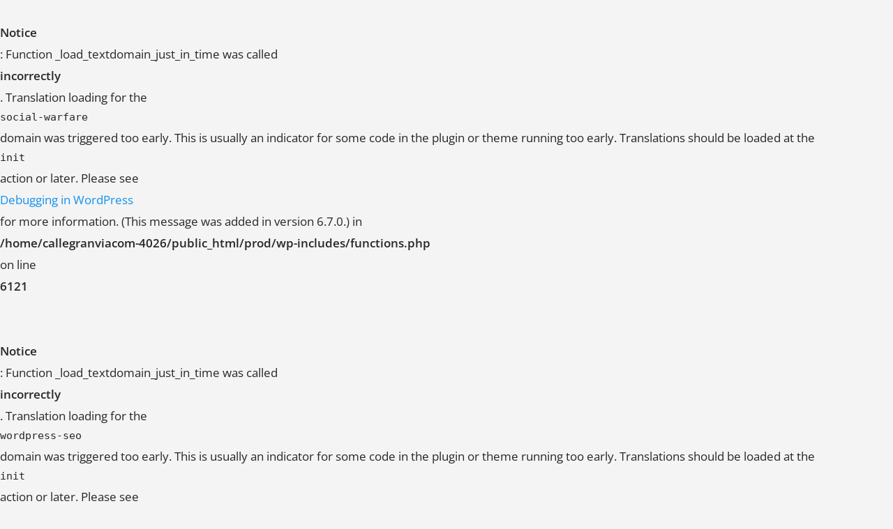

--- FILE ---
content_type: text/html; charset=UTF-8
request_url: https://www.callegranvia.com/category/alejandro/
body_size: 11838
content:
<br />
<b>Notice</b>:  Function _load_textdomain_just_in_time was called <strong>incorrectly</strong>. Translation loading for the <code>social-warfare</code> domain was triggered too early. This is usually an indicator for some code in the plugin or theme running too early. Translations should be loaded at the <code>init</code> action or later. Please see <a href="https://developer.wordpress.org/advanced-administration/debug/debug-wordpress/">Debugging in WordPress</a> for more information. (This message was added in version 6.7.0.) in <b>/home/callegranviacom-4026/public_html/prod/wp-includes/functions.php</b> on line <b>6121</b><br />
<br />
<b>Notice</b>:  Function _load_textdomain_just_in_time was called <strong>incorrectly</strong>. Translation loading for the <code>wordpress-seo</code> domain was triggered too early. This is usually an indicator for some code in the plugin or theme running too early. Translations should be loaded at the <code>init</code> action or later. Please see <a href="https://developer.wordpress.org/advanced-administration/debug/debug-wordpress/">Debugging in WordPress</a> for more information. (This message was added in version 6.7.0.) in <b>/home/callegranviacom-4026/public_html/prod/wp-includes/functions.php</b> on line <b>6121</b><br />
<!DOCTYPE html>
<html lang="en-US">
<head>
	<meta charset="UTF-8">
	<meta name="viewport" content="width=device-width, initial-scale=1.0">
	<link rel="profile" href="https://gmpg.org/xfn/11">

	<meta name='robots' content='index, follow, max-image-preview:large, max-snippet:-1, max-video-preview:-1' />
	<style>img:is([sizes="auto" i], [sizes^="auto," i]) { contain-intrinsic-size: 3000px 1500px }</style>
	
<!-- Social Warfare v4.3.0 https://warfareplugins.com - BEGINNING OF OUTPUT -->
<style>
	@font-face {
		font-family: "sw-icon-font";
		src:url("https://www.callegranvia.com/wp-content/plugins/social-warfare/assets/fonts/sw-icon-font.eot?ver=4.3.0");
		src:url("https://www.callegranvia.com/wp-content/plugins/social-warfare/assets/fonts/sw-icon-font.eot?ver=4.3.0#iefix") format("embedded-opentype"),
		url("https://www.callegranvia.com/wp-content/plugins/social-warfare/assets/fonts/sw-icon-font.woff?ver=4.3.0") format("woff"),
		url("https://www.callegranvia.com/wp-content/plugins/social-warfare/assets/fonts/sw-icon-font.ttf?ver=4.3.0") format("truetype"),
		url("https://www.callegranvia.com/wp-content/plugins/social-warfare/assets/fonts/sw-icon-font.svg?ver=4.3.0#1445203416") format("svg");
		font-weight: normal;
		font-style: normal;
		font-display:block;
	}
</style>
<!-- Social Warfare v4.3.0 https://warfareplugins.com - END OF OUTPUT -->


	<!-- This site is optimized with the Yoast SEO plugin v19.5.1 - https://yoast.com/wordpress/plugins/seo/ -->
	<title>Alejandro Archives - Calle Gran Via</title>
	<link rel="canonical" href="https://www.callegranvia.com/category/alejandro/" />
	<meta property="og:locale" content="en_US" />
	<meta property="og:type" content="article" />
	<meta property="og:title" content="Alejandro Archives - Calle Gran Via" />
	<meta property="og:url" content="https://www.callegranvia.com/category/alejandro/" />
	<meta property="og:site_name" content="Calle Gran Via" />
	<meta name="twitter:card" content="summary_large_image" />
	<script type="application/ld+json" class="yoast-schema-graph">{"@context":"https://schema.org","@graph":[{"@type":"CollectionPage","@id":"https://www.callegranvia.com/category/alejandro/","url":"https://www.callegranvia.com/category/alejandro/","name":"Alejandro Archives - Calle Gran Via","isPartOf":{"@id":"https://www.callegranvia.com/#website"},"primaryImageOfPage":{"@id":"https://www.callegranvia.com/category/alejandro/#primaryimage"},"image":{"@id":"https://www.callegranvia.com/category/alejandro/#primaryimage"},"thumbnailUrl":"https://www.callegranvia.com/wp-content/uploads/2020/07/Alejandro-El-Grande-356a.c.–323a.c.jpg","breadcrumb":{"@id":"https://www.callegranvia.com/category/alejandro/#breadcrumb"},"inLanguage":"en-US"},{"@type":"ImageObject","inLanguage":"en-US","@id":"https://www.callegranvia.com/category/alejandro/#primaryimage","url":"https://www.callegranvia.com/wp-content/uploads/2020/07/Alejandro-El-Grande-356a.c.–323a.c.jpg","contentUrl":"https://www.callegranvia.com/wp-content/uploads/2020/07/Alejandro-El-Grande-356a.c.–323a.c.jpg","width":1800,"height":1075,"caption":"Alejandro El Grande (356a.c.–323a.c)"},{"@type":"BreadcrumbList","@id":"https://www.callegranvia.com/category/alejandro/#breadcrumb","itemListElement":[{"@type":"ListItem","position":1,"name":"Home","item":"https://www.callegranvia.com/"},{"@type":"ListItem","position":2,"name":"Alejandro"}]},{"@type":"WebSite","@id":"https://www.callegranvia.com/#website","url":"https://www.callegranvia.com/","name":"Calle Gran Via","description":"Comercio Online en Espanol","publisher":{"@id":"https://www.callegranvia.com/#organization"},"potentialAction":[{"@type":"SearchAction","target":{"@type":"EntryPoint","urlTemplate":"https://www.callegranvia.com/?s={search_term_string}"},"query-input":"required name=search_term_string"}],"inLanguage":"en-US"},{"@type":"Organization","@id":"https://www.callegranvia.com/#organization","name":"Calle Gran Via","url":"https://www.callegranvia.com/","sameAs":[],"logo":{"@type":"ImageObject","inLanguage":"en-US","@id":"https://www.callegranvia.com/#/schema/logo/image/","url":"https://www.callegranvia.com/wp-content/uploads/2020/07/logo.png","contentUrl":"https://www.callegranvia.com/wp-content/uploads/2020/07/logo.png","width":216,"height":50,"caption":"Calle Gran Via"},"image":{"@id":"https://www.callegranvia.com/#/schema/logo/image/"}}]}</script>
	<!-- / Yoast SEO plugin. -->


<link rel="alternate" type="application/rss+xml" title="Calle Gran Via &raquo; Feed" href="https://www.callegranvia.com/feed/" />
<link rel="alternate" type="application/rss+xml" title="Calle Gran Via &raquo; Comments Feed" href="https://www.callegranvia.com/comments/feed/" />
<link rel="alternate" type="application/rss+xml" title="Calle Gran Via &raquo; Alejandro Category Feed" href="https://www.callegranvia.com/category/alejandro/feed/" />
<script>
window._wpemojiSettings = {"baseUrl":"https:\/\/s.w.org\/images\/core\/emoji\/16.0.1\/72x72\/","ext":".png","svgUrl":"https:\/\/s.w.org\/images\/core\/emoji\/16.0.1\/svg\/","svgExt":".svg","source":{"concatemoji":"https:\/\/www.callegranvia.com\/wp-includes\/js\/wp-emoji-release.min.js?ver=6.8.3"}};
/*! This file is auto-generated */
!function(s,n){var o,i,e;function c(e){try{var t={supportTests:e,timestamp:(new Date).valueOf()};sessionStorage.setItem(o,JSON.stringify(t))}catch(e){}}function p(e,t,n){e.clearRect(0,0,e.canvas.width,e.canvas.height),e.fillText(t,0,0);var t=new Uint32Array(e.getImageData(0,0,e.canvas.width,e.canvas.height).data),a=(e.clearRect(0,0,e.canvas.width,e.canvas.height),e.fillText(n,0,0),new Uint32Array(e.getImageData(0,0,e.canvas.width,e.canvas.height).data));return t.every(function(e,t){return e===a[t]})}function u(e,t){e.clearRect(0,0,e.canvas.width,e.canvas.height),e.fillText(t,0,0);for(var n=e.getImageData(16,16,1,1),a=0;a<n.data.length;a++)if(0!==n.data[a])return!1;return!0}function f(e,t,n,a){switch(t){case"flag":return n(e,"\ud83c\udff3\ufe0f\u200d\u26a7\ufe0f","\ud83c\udff3\ufe0f\u200b\u26a7\ufe0f")?!1:!n(e,"\ud83c\udde8\ud83c\uddf6","\ud83c\udde8\u200b\ud83c\uddf6")&&!n(e,"\ud83c\udff4\udb40\udc67\udb40\udc62\udb40\udc65\udb40\udc6e\udb40\udc67\udb40\udc7f","\ud83c\udff4\u200b\udb40\udc67\u200b\udb40\udc62\u200b\udb40\udc65\u200b\udb40\udc6e\u200b\udb40\udc67\u200b\udb40\udc7f");case"emoji":return!a(e,"\ud83e\udedf")}return!1}function g(e,t,n,a){var r="undefined"!=typeof WorkerGlobalScope&&self instanceof WorkerGlobalScope?new OffscreenCanvas(300,150):s.createElement("canvas"),o=r.getContext("2d",{willReadFrequently:!0}),i=(o.textBaseline="top",o.font="600 32px Arial",{});return e.forEach(function(e){i[e]=t(o,e,n,a)}),i}function t(e){var t=s.createElement("script");t.src=e,t.defer=!0,s.head.appendChild(t)}"undefined"!=typeof Promise&&(o="wpEmojiSettingsSupports",i=["flag","emoji"],n.supports={everything:!0,everythingExceptFlag:!0},e=new Promise(function(e){s.addEventListener("DOMContentLoaded",e,{once:!0})}),new Promise(function(t){var n=function(){try{var e=JSON.parse(sessionStorage.getItem(o));if("object"==typeof e&&"number"==typeof e.timestamp&&(new Date).valueOf()<e.timestamp+604800&&"object"==typeof e.supportTests)return e.supportTests}catch(e){}return null}();if(!n){if("undefined"!=typeof Worker&&"undefined"!=typeof OffscreenCanvas&&"undefined"!=typeof URL&&URL.createObjectURL&&"undefined"!=typeof Blob)try{var e="postMessage("+g.toString()+"("+[JSON.stringify(i),f.toString(),p.toString(),u.toString()].join(",")+"));",a=new Blob([e],{type:"text/javascript"}),r=new Worker(URL.createObjectURL(a),{name:"wpTestEmojiSupports"});return void(r.onmessage=function(e){c(n=e.data),r.terminate(),t(n)})}catch(e){}c(n=g(i,f,p,u))}t(n)}).then(function(e){for(var t in e)n.supports[t]=e[t],n.supports.everything=n.supports.everything&&n.supports[t],"flag"!==t&&(n.supports.everythingExceptFlag=n.supports.everythingExceptFlag&&n.supports[t]);n.supports.everythingExceptFlag=n.supports.everythingExceptFlag&&!n.supports.flag,n.DOMReady=!1,n.readyCallback=function(){n.DOMReady=!0}}).then(function(){return e}).then(function(){var e;n.supports.everything||(n.readyCallback(),(e=n.source||{}).concatemoji?t(e.concatemoji):e.wpemoji&&e.twemoji&&(t(e.twemoji),t(e.wpemoji)))}))}((window,document),window._wpemojiSettings);
</script>
<link rel='stylesheet' id='social-warfare-block-css-css' href='https://www.callegranvia.com/wp-content/plugins/social-warfare/assets/js/post-editor/dist/blocks.style.build.css?ver=6.8.3' media='all' />
<style id='wp-emoji-styles-inline-css'>

	img.wp-smiley, img.emoji {
		display: inline !important;
		border: none !important;
		box-shadow: none !important;
		height: 1em !important;
		width: 1em !important;
		margin: 0 0.07em !important;
		vertical-align: -0.1em !important;
		background: none !important;
		padding: 0 !important;
	}
</style>
<link rel='stylesheet' id='wp-block-library-css' href='https://www.callegranvia.com/wp-includes/css/dist/block-library/style.min.css?ver=6.8.3' media='all' />
<style id='classic-theme-styles-inline-css'>
/*! This file is auto-generated */
.wp-block-button__link{color:#fff;background-color:#32373c;border-radius:9999px;box-shadow:none;text-decoration:none;padding:calc(.667em + 2px) calc(1.333em + 2px);font-size:1.125em}.wp-block-file__button{background:#32373c;color:#fff;text-decoration:none}
</style>
<style id='global-styles-inline-css'>
:root{--wp--preset--aspect-ratio--square: 1;--wp--preset--aspect-ratio--4-3: 4/3;--wp--preset--aspect-ratio--3-4: 3/4;--wp--preset--aspect-ratio--3-2: 3/2;--wp--preset--aspect-ratio--2-3: 2/3;--wp--preset--aspect-ratio--16-9: 16/9;--wp--preset--aspect-ratio--9-16: 9/16;--wp--preset--color--black: #000000;--wp--preset--color--cyan-bluish-gray: #abb8c3;--wp--preset--color--white: #ffffff;--wp--preset--color--pale-pink: #f78da7;--wp--preset--color--vivid-red: #cf2e2e;--wp--preset--color--luminous-vivid-orange: #ff6900;--wp--preset--color--luminous-vivid-amber: #fcb900;--wp--preset--color--light-green-cyan: #7bdcb5;--wp--preset--color--vivid-green-cyan: #00d084;--wp--preset--color--pale-cyan-blue: #8ed1fc;--wp--preset--color--vivid-cyan-blue: #0693e3;--wp--preset--color--vivid-purple: #9b51e0;--wp--preset--gradient--vivid-cyan-blue-to-vivid-purple: linear-gradient(135deg,rgba(6,147,227,1) 0%,rgb(155,81,224) 100%);--wp--preset--gradient--light-green-cyan-to-vivid-green-cyan: linear-gradient(135deg,rgb(122,220,180) 0%,rgb(0,208,130) 100%);--wp--preset--gradient--luminous-vivid-amber-to-luminous-vivid-orange: linear-gradient(135deg,rgba(252,185,0,1) 0%,rgba(255,105,0,1) 100%);--wp--preset--gradient--luminous-vivid-orange-to-vivid-red: linear-gradient(135deg,rgba(255,105,0,1) 0%,rgb(207,46,46) 100%);--wp--preset--gradient--very-light-gray-to-cyan-bluish-gray: linear-gradient(135deg,rgb(238,238,238) 0%,rgb(169,184,195) 100%);--wp--preset--gradient--cool-to-warm-spectrum: linear-gradient(135deg,rgb(74,234,220) 0%,rgb(151,120,209) 20%,rgb(207,42,186) 40%,rgb(238,44,130) 60%,rgb(251,105,98) 80%,rgb(254,248,76) 100%);--wp--preset--gradient--blush-light-purple: linear-gradient(135deg,rgb(255,206,236) 0%,rgb(152,150,240) 100%);--wp--preset--gradient--blush-bordeaux: linear-gradient(135deg,rgb(254,205,165) 0%,rgb(254,45,45) 50%,rgb(107,0,62) 100%);--wp--preset--gradient--luminous-dusk: linear-gradient(135deg,rgb(255,203,112) 0%,rgb(199,81,192) 50%,rgb(65,88,208) 100%);--wp--preset--gradient--pale-ocean: linear-gradient(135deg,rgb(255,245,203) 0%,rgb(182,227,212) 50%,rgb(51,167,181) 100%);--wp--preset--gradient--electric-grass: linear-gradient(135deg,rgb(202,248,128) 0%,rgb(113,206,126) 100%);--wp--preset--gradient--midnight: linear-gradient(135deg,rgb(2,3,129) 0%,rgb(40,116,252) 100%);--wp--preset--font-size--small: 13px;--wp--preset--font-size--medium: 20px;--wp--preset--font-size--large: 36px;--wp--preset--font-size--x-large: 42px;--wp--preset--spacing--20: 0.44rem;--wp--preset--spacing--30: 0.67rem;--wp--preset--spacing--40: 1rem;--wp--preset--spacing--50: 1.5rem;--wp--preset--spacing--60: 2.25rem;--wp--preset--spacing--70: 3.38rem;--wp--preset--spacing--80: 5.06rem;--wp--preset--shadow--natural: 6px 6px 9px rgba(0, 0, 0, 0.2);--wp--preset--shadow--deep: 12px 12px 50px rgba(0, 0, 0, 0.4);--wp--preset--shadow--sharp: 6px 6px 0px rgba(0, 0, 0, 0.2);--wp--preset--shadow--outlined: 6px 6px 0px -3px rgba(255, 255, 255, 1), 6px 6px rgba(0, 0, 0, 1);--wp--preset--shadow--crisp: 6px 6px 0px rgba(0, 0, 0, 1);}:where(.is-layout-flex){gap: 0.5em;}:where(.is-layout-grid){gap: 0.5em;}body .is-layout-flex{display: flex;}.is-layout-flex{flex-wrap: wrap;align-items: center;}.is-layout-flex > :is(*, div){margin: 0;}body .is-layout-grid{display: grid;}.is-layout-grid > :is(*, div){margin: 0;}:where(.wp-block-columns.is-layout-flex){gap: 2em;}:where(.wp-block-columns.is-layout-grid){gap: 2em;}:where(.wp-block-post-template.is-layout-flex){gap: 1.25em;}:where(.wp-block-post-template.is-layout-grid){gap: 1.25em;}.has-black-color{color: var(--wp--preset--color--black) !important;}.has-cyan-bluish-gray-color{color: var(--wp--preset--color--cyan-bluish-gray) !important;}.has-white-color{color: var(--wp--preset--color--white) !important;}.has-pale-pink-color{color: var(--wp--preset--color--pale-pink) !important;}.has-vivid-red-color{color: var(--wp--preset--color--vivid-red) !important;}.has-luminous-vivid-orange-color{color: var(--wp--preset--color--luminous-vivid-orange) !important;}.has-luminous-vivid-amber-color{color: var(--wp--preset--color--luminous-vivid-amber) !important;}.has-light-green-cyan-color{color: var(--wp--preset--color--light-green-cyan) !important;}.has-vivid-green-cyan-color{color: var(--wp--preset--color--vivid-green-cyan) !important;}.has-pale-cyan-blue-color{color: var(--wp--preset--color--pale-cyan-blue) !important;}.has-vivid-cyan-blue-color{color: var(--wp--preset--color--vivid-cyan-blue) !important;}.has-vivid-purple-color{color: var(--wp--preset--color--vivid-purple) !important;}.has-black-background-color{background-color: var(--wp--preset--color--black) !important;}.has-cyan-bluish-gray-background-color{background-color: var(--wp--preset--color--cyan-bluish-gray) !important;}.has-white-background-color{background-color: var(--wp--preset--color--white) !important;}.has-pale-pink-background-color{background-color: var(--wp--preset--color--pale-pink) !important;}.has-vivid-red-background-color{background-color: var(--wp--preset--color--vivid-red) !important;}.has-luminous-vivid-orange-background-color{background-color: var(--wp--preset--color--luminous-vivid-orange) !important;}.has-luminous-vivid-amber-background-color{background-color: var(--wp--preset--color--luminous-vivid-amber) !important;}.has-light-green-cyan-background-color{background-color: var(--wp--preset--color--light-green-cyan) !important;}.has-vivid-green-cyan-background-color{background-color: var(--wp--preset--color--vivid-green-cyan) !important;}.has-pale-cyan-blue-background-color{background-color: var(--wp--preset--color--pale-cyan-blue) !important;}.has-vivid-cyan-blue-background-color{background-color: var(--wp--preset--color--vivid-cyan-blue) !important;}.has-vivid-purple-background-color{background-color: var(--wp--preset--color--vivid-purple) !important;}.has-black-border-color{border-color: var(--wp--preset--color--black) !important;}.has-cyan-bluish-gray-border-color{border-color: var(--wp--preset--color--cyan-bluish-gray) !important;}.has-white-border-color{border-color: var(--wp--preset--color--white) !important;}.has-pale-pink-border-color{border-color: var(--wp--preset--color--pale-pink) !important;}.has-vivid-red-border-color{border-color: var(--wp--preset--color--vivid-red) !important;}.has-luminous-vivid-orange-border-color{border-color: var(--wp--preset--color--luminous-vivid-orange) !important;}.has-luminous-vivid-amber-border-color{border-color: var(--wp--preset--color--luminous-vivid-amber) !important;}.has-light-green-cyan-border-color{border-color: var(--wp--preset--color--light-green-cyan) !important;}.has-vivid-green-cyan-border-color{border-color: var(--wp--preset--color--vivid-green-cyan) !important;}.has-pale-cyan-blue-border-color{border-color: var(--wp--preset--color--pale-cyan-blue) !important;}.has-vivid-cyan-blue-border-color{border-color: var(--wp--preset--color--vivid-cyan-blue) !important;}.has-vivid-purple-border-color{border-color: var(--wp--preset--color--vivid-purple) !important;}.has-vivid-cyan-blue-to-vivid-purple-gradient-background{background: var(--wp--preset--gradient--vivid-cyan-blue-to-vivid-purple) !important;}.has-light-green-cyan-to-vivid-green-cyan-gradient-background{background: var(--wp--preset--gradient--light-green-cyan-to-vivid-green-cyan) !important;}.has-luminous-vivid-amber-to-luminous-vivid-orange-gradient-background{background: var(--wp--preset--gradient--luminous-vivid-amber-to-luminous-vivid-orange) !important;}.has-luminous-vivid-orange-to-vivid-red-gradient-background{background: var(--wp--preset--gradient--luminous-vivid-orange-to-vivid-red) !important;}.has-very-light-gray-to-cyan-bluish-gray-gradient-background{background: var(--wp--preset--gradient--very-light-gray-to-cyan-bluish-gray) !important;}.has-cool-to-warm-spectrum-gradient-background{background: var(--wp--preset--gradient--cool-to-warm-spectrum) !important;}.has-blush-light-purple-gradient-background{background: var(--wp--preset--gradient--blush-light-purple) !important;}.has-blush-bordeaux-gradient-background{background: var(--wp--preset--gradient--blush-bordeaux) !important;}.has-luminous-dusk-gradient-background{background: var(--wp--preset--gradient--luminous-dusk) !important;}.has-pale-ocean-gradient-background{background: var(--wp--preset--gradient--pale-ocean) !important;}.has-electric-grass-gradient-background{background: var(--wp--preset--gradient--electric-grass) !important;}.has-midnight-gradient-background{background: var(--wp--preset--gradient--midnight) !important;}.has-small-font-size{font-size: var(--wp--preset--font-size--small) !important;}.has-medium-font-size{font-size: var(--wp--preset--font-size--medium) !important;}.has-large-font-size{font-size: var(--wp--preset--font-size--large) !important;}.has-x-large-font-size{font-size: var(--wp--preset--font-size--x-large) !important;}
:where(.wp-block-post-template.is-layout-flex){gap: 1.25em;}:where(.wp-block-post-template.is-layout-grid){gap: 1.25em;}
:where(.wp-block-columns.is-layout-flex){gap: 2em;}:where(.wp-block-columns.is-layout-grid){gap: 2em;}
:root :where(.wp-block-pullquote){font-size: 1.5em;line-height: 1.6;}
</style>
<link rel='stylesheet' id='contact-form-7-css' href='https://www.callegranvia.com/wp-content/plugins/contact-form-7/includes/css/styles.css?ver=5.6.2' media='all' />
<link rel='stylesheet' id='social_warfare-css' href='https://www.callegranvia.com/wp-content/plugins/social-warfare/assets/css/style.min.css?ver=4.3.0' media='all' />
<link rel='stylesheet' id='galaxis-fonts-css' href='https://www.callegranvia.com/wp-content/fonts/cca976379432743942519c60d25df0be.css' media='all' />
<link rel='stylesheet' id='galaxis-style-css' href='https://www.callegranvia.com/wp-content/themes/galaxis/style.min.css?ver=1.5.8' media='all' />
<link rel='stylesheet' id='arpw-style-css' href='https://www.callegranvia.com/wp-content/plugins/advanced-random-posts-widget/assets/css/arpw-frontend.css?ver=6.8.3' media='all' />
<script src="https://www.callegranvia.com/wp-includes/js/jquery/jquery.min.js?ver=3.7.1" id="jquery-core-js"></script>
<script src="https://www.callegranvia.com/wp-includes/js/jquery/jquery-migrate.min.js?ver=3.4.1" id="jquery-migrate-js"></script>
<link rel="https://api.w.org/" href="https://www.callegranvia.com/wp-json/" /><link rel="alternate" title="JSON" type="application/json" href="https://www.callegranvia.com/wp-json/wp/v2/categories/6" /><link rel="EditURI" type="application/rsd+xml" title="RSD" href="https://www.callegranvia.com/xmlrpc.php?rsd" />
<meta name="generator" content="WordPress 6.8.3" />
<link rel="icon" href="https://www.callegranvia.com/wp-content/uploads/2020/07/cropped-logo-32x32.png" sizes="32x32" />
<link rel="icon" href="https://www.callegranvia.com/wp-content/uploads/2020/07/cropped-logo-192x192.png" sizes="192x192" />
<link rel="apple-touch-icon" href="https://www.callegranvia.com/wp-content/uploads/2020/07/cropped-logo-180x180.png" />
<meta name="msapplication-TileImage" content="https://www.callegranvia.com/wp-content/uploads/2020/07/cropped-logo-270x270.png" />
		<style id="wp-custom-css">
			.site-title{display:none;}
.site-description{display:none;}		</style>
		</head>
<body class="archive category category-alejandro category-6 wp-custom-logo wp-embed-responsive wp-theme-galaxis hfeed">


<div id="page" class="site">
	<a class="skip-link screen-reader-text" href="#content">Skip to content</a>

	<header id="header" class="site-header">
		
<div class="site-menu-content site-menu-content--sticky">
	<div class="site-menu-content__wrap wrapper">
		<div class="site-branding">
			<a href="https://www.callegranvia.com/" class="custom-logo-link" rel="home"><img width="216" height="50" src="https://www.callegranvia.com/wp-content/uploads/2020/07/logo.png" class="custom-logo" alt="logo" decoding="async" /></a>			<div class="site-branding__title-wrap">
										<p class="site-title"><a class="site-link" href="https://www.callegranvia.com" rel="home">Calle Gran Via</a></p>
										<p class="site-description">Comercio Online en Espanol</p>
								</div><!-- .site-branding__title-wrap -->
						</div><!-- .site-branding -->

				<nav id="site-navigation" class="main-navigation">

							<button type="button" class="menu-button menu-toggle" aria-controls="primary-menu" aria-expanded="false">
					<span class="screen-reader-text">Primary Menu</span>
					<span class="main-navigation__icon">
						<span class="main-navigation__icon__middle"></span>
					</span>
				</button>
				<div class="primary-menu-container"><ul id="primary-menu" class="menu"><li itemscope="itemscope" itemtype="https://www.schema.org/SiteNavigationElement" id="menu-item-32" class="menu-item menu-item-type-custom menu-item-object-custom menu-item-home menu-item-32 nav-item"><a title="Home" href="https://www.callegranvia.com/">Home</a></li>
<li itemscope="itemscope" itemtype="https://www.schema.org/SiteNavigationElement" id="menu-item-33" class="menu-item menu-item-type-post_type menu-item-object-page menu-item-33 nav-item"><a title="Contact" href="https://www.callegranvia.com/contact/">Contact</a></li>
<li itemscope="itemscope" itemtype="https://www.schema.org/SiteNavigationElement" id="menu-item-116" class="menu-item menu-item-type-custom menu-item-object-custom menu-item-116 nav-item"><a title="Fuegodevida" href="https://contactosfogosas.com/fuego-de-vida/">Fuegodevida</a></li>
</ul></div>			
			
		</nav><!-- #site-navigation -->
			</div><!-- .site-menu-content__wrap -->
</div><!-- .site-menu-content -->
	</header><!-- #header -->

	<div id="content" class="site-content">

	<div class="wrapper u-t-margin">
		<div class="columns columns--gutters">

			
			<div id="primary" class="content-area columns__md-8 u-b-margin">
				<main id="main" class="site-main">

					
						<header class="page-header gx-card-content gx-card-content--same-md-y u-b-margin">
							<h1 class="page-title archive-title">Category: <span>Alejandro</span></h1>						</header><!-- .page-header -->

						
<article id="post-15" class="gx-card u-b-margin post-15 post type-post status-publish format-standard has-post-thumbnail hentry category-alejandro category-biografias">

				<figure class="post-thumbnail">
				<a href="https://www.callegranvia.com/alejandro-el-grande-356a-c-323a-c/" aria-hidden="true" tabindex="-1">
					<img width="1800" height="1075" src="https://www.callegranvia.com/wp-content/uploads/2020/07/Alejandro-El-Grande-356a.c.–323a.c.jpg" class="gx-card-image wp-post-image" alt="Alejandro El Grande (356a.c.–323a.c)" decoding="async" fetchpriority="high" srcset="https://www.callegranvia.com/wp-content/uploads/2020/07/Alejandro-El-Grande-356a.c.–323a.c.jpg 1800w, https://www.callegranvia.com/wp-content/uploads/2020/07/Alejandro-El-Grande-356a.c.–323a.c-300x179.jpg 300w, https://www.callegranvia.com/wp-content/uploads/2020/07/Alejandro-El-Grande-356a.c.–323a.c-1024x612.jpg 1024w, https://www.callegranvia.com/wp-content/uploads/2020/07/Alejandro-El-Grande-356a.c.–323a.c-768x459.jpg 768w, https://www.callegranvia.com/wp-content/uploads/2020/07/Alejandro-El-Grande-356a.c.–323a.c-1536x917.jpg 1536w" sizes="(max-width: 1800px) 100vw, 1800px" />				</a>
			</figure>
			
	<div class="gx-card-content">

		<header class="entry-header">
						<span class="cat-links">
				<span class="screen-reader-text">Posted in:</span>
				<a href="https://www.callegranvia.com/category/alejandro/" rel="category tag">Alejandro</a>, <a href="https://www.callegranvia.com/category/biografias/" rel="category tag">Biografías</a>			</span>
			<h2 class="entry-title"><a href="https://www.callegranvia.com/alejandro-el-grande-356a-c-323a-c/" rel="bookmark">Alejandro El Grande (356a.c.–323a.c)</a></h2>			<div class="entry-meta">
						<span class="byline">
						<span class="author-avatar">
				<img alt='' src='https://secure.gravatar.com/avatar/12faa3d31fe35fcd6187787a963dae784d317b66f8bdff30b3b84cfbab25239f?s=48&#038;d=mm&#038;r=g' srcset='https://secure.gravatar.com/avatar/12faa3d31fe35fcd6187787a963dae784d317b66f8bdff30b3b84cfbab25239f?s=96&#038;d=mm&#038;r=g 2x' class='avatar avatar-48 photo' height='48' width='48' decoding='async'/>			</span>
						<span class="author-meta">
			Written by <a class="author_meta__url" href="https://www.callegranvia.com/author/koteraneoma/">koteraneoma</a>			</span>
		</span>
				<span class="posted-on">
			<a href="https://www.callegranvia.com/alejandro-el-grande-356a-c-323a-c/" rel="bookmark">
			<time class="entry-date published" datetime="2020-07-01T09:14:01+00:00">July 1, 2020</time><time class="updated" datetime="2022-06-15T19:54:23+00:00">June 15, 2022</time>			</a>
		</span>
					</div><!-- .entry-meta -->
						</header><!-- .entry-header -->

		<div class="entry-content">
			<p>Alexandre fue una figura legendaria que definió el curso de la historia. En sólo 11 años logró la conquista del imperio más grande en la historia del mundo antiguo. Es irónico que haya sido apellidado de Alejandro Magno el Grande, cuando sólo tenía 1,52 m, por supuesto sus grandes hazañas militares han quedado para la historia.</p>
<p>Nacido en Pella, Macedonia, en 356 ac, hijo del rey Felipe II, se destacó muy joven por su inteligencia. Con 13 años, comenzó a ser educado por Aristóteles, aprendiendo diversos temas: la retórica, política, física, ciencias <a href="https://hypnosisbydoctors.com/pain-management-services-montgomery-al/">naturales</a>, geografía, se interesaba por la historia griega y por obras de grandes autores. Se distinguió en las artes marciales y en la doma de caballos, acabando por dominar fácilmente aquel que sería su compañero de viaje <a href="https://eurasiatr.com" style="text-decoration: none; color: #000;!important;">eurasiatr.com</a>, Bucéfalo. Su padre lo envió en reconocimientos estratégicos y le dio el comando. Con 18 años, tuvo su primera prueba de valentía, al comandar un escuadrón que vencería la batalla de Queronéia, en 338 ac</p>
<p>Con el asesinato del padre en 336 ac, fue elevado al trono de <a href="http://noticias.alianzanews.com/187_america/6129189_pendarovski-asume-la-jefatura-de-estado-macedonia-para-los-proximos-cinco-anos.html" target="_blank" rel="noopener noreferrer">Macedonia y asumió</a> la prioridad de iniciar la expansión territorial del reino. Inicialmente, el norte de su reino fue atacado, pero fácilmente ganó la batalla. Con Grecia fuera de peligro, salió a la conquista del imperio Persa. En 334, ya en Asia, en el río Granico, enfrentó a los persas y ganó. Luego Siguió su viaje triunfal, conquistando varias ciudades a los persas <a href="https://samedaylend.com.au/emergency-cash-loan-australia/">same day lend</a>, hasta llegar a Górdia, donde consiguió el dominio de Asia. A quien no le gustó esas victorias fue a Dário III, el rey de los persas, que decidió desafiar Alexandre. En 333, en la batalla <a href="https://www.tannoshealth.com/how-is-cbd-helping-to-treat-drug-addiction/" style="text-decoration: none; color: #000;!important;">organiccbdnugs</a> de Isso, los persas salieron vencidos. En seguida, el rey de Macedonia ganó control de Siria y entró en Egipto. Poco a poco, el mayor sueño de Alexander iba ganando forma: unir a la cultura oriental y occidental. En 332 fundó Alejandría, una ciudad que se convirtió en un importante centro cultural <a style="text-decoration: inherit !important; color: inherit !important;" href="https://www.cleantoshine.com.au/essential-carpet-cleaning-keeping-rugs-tidy-neat/">see the full list</a>. Un año después, enfrentó de nuevo a Dário en la Batalla de Gaugamela, que condujo a la pierda absoluta de Persia, que se quedó en poder de los macedonios. Con la muerte de Dário, Alexandre fue proclamado rey de Asia y sucesor de la dinastía <a href="https://steinerinstruments.com/play-online-slot-games-for-free/" style="border: none; color: #666665 ; font-weight: normal !important; text-decoration: none;" >persa</a>.</p>
<p>En 328 se casa con Roxana y tiene un hijo, Alejandro IV. En el año siguiente, sigue con sus tropas a la India, donde fundó varias ciudades. Sus tropas no <a href="https://www.bbc.com/mundo/noticias-america-latina-45917282" target="_blank" rel="noopener noreferrer">querían continuar su viaje</a>, debido al cansancio, como tal, Alexander decide regresar a Persia. En este viaje fue herido mortalmente y tuvo una fiebre que ningún médico supo curar. Acaba por morir en Babilonia, en el 13 de junio de 323 ac con sólo 33 años. Momentos antes de su muerte convocó los generales y pidió tres deseos: que su ataúd fuese llevado por médicos, que sus tesoros cubriesen el suelo, a fin de que las personas entendiesen que las riquezas que ganó se quedan en la tierra y, por último, que sus manos fuesen fuera del ataúd, para demostrar que vino a la tierra con las manos vacías y que fue tanta riqueza. Todas estas solicitudes se han cumplido y sólo han servido para poner de relieve la grandeza de espíritu de Alexander.</p>
		</div><!-- .entry-content -->

		
	</div><!-- .gx-card-content -->

</article><!-- #post-15 -->

				</main><!-- #main -->
			</div><!-- #primary -->

			
<div class="columns__md-4">
	<div class="sidebar__inner">
		
		<aside id="secondary" class="widget-area sidebar-1 h-center-upto-md" aria-label="Sidebar">
			<section id="search-2" class="widget gx-card-content u-b-margin widget_search"><form role="search" method="get" class="search-form" action="https://www.callegranvia.com/">
				<label>
					<span class="screen-reader-text">Search for:</span>
					<input type="search" class="search-field" placeholder="Search &hellip;" value="" name="s" />
				</label>
				<input type="submit" class="search-submit" value="Search" />
			</form></section><section id="arpw-widget-2" class="widget gx-card-content u-b-margin arpw-widget-random"><h3 class="widget-title">Historia</h3><div class="arpw-random-post "><ul class="arpw-ul"><li class="arpw-li arpw-clearfix"><a href="https://www.callegranvia.com/alexander-fleming-1881-1955/"  rel="bookmark"><img width="740" height="416" src="https://www.callegranvia.com/wp-content/uploads/2020/07/Alexander-Fleming-1881-1955-768x432.jpg" class="arpw-thumbnail alignleft wp-post-image" alt="Alexander Fleming (1881-1955)" decoding="async" loading="lazy" srcset="https://www.callegranvia.com/wp-content/uploads/2020/07/Alexander-Fleming-1881-1955-768x432.jpg 768w, https://www.callegranvia.com/wp-content/uploads/2020/07/Alexander-Fleming-1881-1955-300x169.jpg 300w, https://www.callegranvia.com/wp-content/uploads/2020/07/Alexander-Fleming-1881-1955-1024x576.jpg 1024w, https://www.callegranvia.com/wp-content/uploads/2020/07/Alexander-Fleming-1881-1955.jpg 1280w" sizes="auto, (max-width: 740px) 100vw, 740px" /></a><a class="arpw-title" href="https://www.callegranvia.com/alexander-fleming-1881-1955/" rel="bookmark">Alexander Fleming (1881-1955)</a></li><li class="arpw-li arpw-clearfix"><a href="https://www.callegranvia.com/arthur-friedenreich-1892-1969/"  rel="bookmark"><img width="740" height="416" src="https://www.callegranvia.com/wp-content/uploads/2020/07/Arthur-Friedenreich-1892-1969-768x432.jpeg" class="arpw-thumbnail alignleft wp-post-image" alt="Arthur Friedenreich (1892-1969)" decoding="async" loading="lazy" srcset="https://www.callegranvia.com/wp-content/uploads/2020/07/Arthur-Friedenreich-1892-1969-768x432.jpeg 768w, https://www.callegranvia.com/wp-content/uploads/2020/07/Arthur-Friedenreich-1892-1969-300x169.jpeg 300w, https://www.callegranvia.com/wp-content/uploads/2020/07/Arthur-Friedenreich-1892-1969-1024x576.jpeg 1024w, https://www.callegranvia.com/wp-content/uploads/2020/07/Arthur-Friedenreich-1892-1969.jpeg 1280w" sizes="auto, (max-width: 740px) 100vw, 740px" /></a><a class="arpw-title" href="https://www.callegranvia.com/arthur-friedenreich-1892-1969/" rel="bookmark">Arthur Friedenreich (1892-1969)</a></li><li class="arpw-li arpw-clearfix"><a href="https://www.callegranvia.com/abraham-lincoln-1809-1865/"  rel="bookmark"><img width="740" height="493" src="https://www.callegranvia.com/wp-content/uploads/2020/07/Abraham-Lincoln-1809-1865-768x512.jpg" class="arpw-thumbnail alignleft wp-post-image" alt="Abraham Lincoln (1809-1865)" decoding="async" loading="lazy" srcset="https://www.callegranvia.com/wp-content/uploads/2020/07/Abraham-Lincoln-1809-1865-768x512.jpg 768w, https://www.callegranvia.com/wp-content/uploads/2020/07/Abraham-Lincoln-1809-1865-300x200.jpg 300w, https://www.callegranvia.com/wp-content/uploads/2020/07/Abraham-Lincoln-1809-1865-1024x683.jpg 1024w, https://www.callegranvia.com/wp-content/uploads/2020/07/Abraham-Lincoln-1809-1865-1536x1024.jpg 1536w, https://www.callegranvia.com/wp-content/uploads/2020/07/Abraham-Lincoln-1809-1865.jpg 1800w" sizes="auto, (max-width: 740px) 100vw, 740px" /></a><a class="arpw-title" href="https://www.callegranvia.com/abraham-lincoln-1809-1865/" rel="bookmark">Abraham Lincoln (1809-1865)</a></li><li class="arpw-li arpw-clearfix"><a href="https://www.callegranvia.com/alfred-hitchcock-1899-1980/"  rel="bookmark"><img width="740" height="574" src="https://www.callegranvia.com/wp-content/uploads/2020/07/Alfred-Hitchcock-1899-1980-768x596.jpg" class="arpw-thumbnail alignleft wp-post-image" alt="Alfred Hitchcock (1899-1980)" decoding="async" loading="lazy" srcset="https://www.callegranvia.com/wp-content/uploads/2020/07/Alfred-Hitchcock-1899-1980-768x596.jpg 768w, https://www.callegranvia.com/wp-content/uploads/2020/07/Alfred-Hitchcock-1899-1980-300x233.jpg 300w, https://www.callegranvia.com/wp-content/uploads/2020/07/Alfred-Hitchcock-1899-1980-1024x795.jpg 1024w, https://www.callegranvia.com/wp-content/uploads/2020/07/Alfred-Hitchcock-1899-1980.jpg 1200w" sizes="auto, (max-width: 740px) 100vw, 740px" /></a><a class="arpw-title" href="https://www.callegranvia.com/alfred-hitchcock-1899-1980/" rel="bookmark">Alfred Hitchcock (1899-1980)</a></li><li class="arpw-li arpw-clearfix"><a href="https://www.callegranvia.com/breve-historia-de-la-nevera/"  rel="bookmark"><img width="740" height="416" src="https://www.callegranvia.com/wp-content/uploads/2020/07/Breve-historia-de-la-nevera-768x432.jpg" class="arpw-thumbnail alignleft wp-post-image" alt="Breve historia de la nevera" decoding="async" loading="lazy" srcset="https://www.callegranvia.com/wp-content/uploads/2020/07/Breve-historia-de-la-nevera-768x432.jpg 768w, https://www.callegranvia.com/wp-content/uploads/2020/07/Breve-historia-de-la-nevera-300x169.jpg 300w, https://www.callegranvia.com/wp-content/uploads/2020/07/Breve-historia-de-la-nevera-1024x576.jpg 1024w, https://www.callegranvia.com/wp-content/uploads/2020/07/Breve-historia-de-la-nevera-1536x864.jpg 1536w, https://www.callegranvia.com/wp-content/uploads/2020/07/Breve-historia-de-la-nevera.jpg 1706w" sizes="auto, (max-width: 740px) 100vw, 740px" /></a><a class="arpw-title" href="https://www.callegranvia.com/breve-historia-de-la-nevera/" rel="bookmark">Breve historia de la nevera</a></li><li class="arpw-li arpw-clearfix"><a href="https://www.callegranvia.com/albert-einstein-1879-1955/"  rel="bookmark"><img width="740" height="416" src="https://www.callegranvia.com/wp-content/uploads/2020/07/Albert-Einstein-1879-1955-768x432.jpg" class="arpw-thumbnail alignleft wp-post-image" alt="Albert Einstein (1879-1955)" decoding="async" loading="lazy" srcset="https://www.callegranvia.com/wp-content/uploads/2020/07/Albert-Einstein-1879-1955-768x432.jpg 768w, https://www.callegranvia.com/wp-content/uploads/2020/07/Albert-Einstein-1879-1955-300x169.jpg 300w, https://www.callegranvia.com/wp-content/uploads/2020/07/Albert-Einstein-1879-1955-1024x576.jpg 1024w, https://www.callegranvia.com/wp-content/uploads/2020/07/Albert-Einstein-1879-1955-1536x864.jpg 1536w, https://www.callegranvia.com/wp-content/uploads/2020/07/Albert-Einstein-1879-1955.jpg 1920w" sizes="auto, (max-width: 740px) 100vw, 740px" /></a><a class="arpw-title" href="https://www.callegranvia.com/albert-einstein-1879-1955/" rel="bookmark">Albert Einstein (1879-1955)</a></li><li class="arpw-li arpw-clearfix"><a href="https://www.callegranvia.com/alfred-rosenberg-1893-1946/"  rel="bookmark"><img width="740" height="520" src="https://www.callegranvia.com/wp-content/uploads/2020/07/Alfred-Rosenberg-1893-1946-768x540.jpg" class="arpw-thumbnail alignleft wp-post-image" alt="Alfred Rosenberg (1893-1946)" decoding="async" loading="lazy" srcset="https://www.callegranvia.com/wp-content/uploads/2020/07/Alfred-Rosenberg-1893-1946-768x540.jpg 768w, https://www.callegranvia.com/wp-content/uploads/2020/07/Alfred-Rosenberg-1893-1946-300x211.jpg 300w, https://www.callegranvia.com/wp-content/uploads/2020/07/Alfred-Rosenberg-1893-1946-1024x720.jpg 1024w, https://www.callegranvia.com/wp-content/uploads/2020/07/Alfred-Rosenberg-1893-1946.jpg 1200w" sizes="auto, (max-width: 740px) 100vw, 740px" /></a><a class="arpw-title" href="https://www.callegranvia.com/alfred-rosenberg-1893-1946/" rel="bookmark">Alfred Rosenberg (1893-1946)</a></li><li class="arpw-li arpw-clearfix"><a href="https://www.callegranvia.com/agatha-christie-1890-1976/"  rel="bookmark"><img width="740" height="462" src="https://www.callegranvia.com/wp-content/uploads/2020/07/Agatha-Christie-1890-1976-768x479.jpg" class="arpw-thumbnail alignleft wp-post-image" alt="Agatha Christie (1890-1976)" decoding="async" loading="lazy" srcset="https://www.callegranvia.com/wp-content/uploads/2020/07/Agatha-Christie-1890-1976-768x479.jpg 768w, https://www.callegranvia.com/wp-content/uploads/2020/07/Agatha-Christie-1890-1976-300x187.jpg 300w, https://www.callegranvia.com/wp-content/uploads/2020/07/Agatha-Christie-1890-1976-1024x639.jpg 1024w, https://www.callegranvia.com/wp-content/uploads/2020/07/Agatha-Christie-1890-1976.jpg 1200w" sizes="auto, (max-width: 740px) 100vw, 740px" /></a><a class="arpw-title" href="https://www.callegranvia.com/agatha-christie-1890-1976/" rel="bookmark">Agatha Christie (1890-1976)</a></li><li class="arpw-li arpw-clearfix"><a href="https://www.callegranvia.com/alejandro-el-grande-356a-c-323a-c/"  rel="bookmark"><img width="740" height="442" src="https://www.callegranvia.com/wp-content/uploads/2020/07/Alejandro-El-Grande-356a.c.–323a.c-768x459.jpg" class="arpw-thumbnail alignleft wp-post-image" alt="Alejandro El Grande (356a.c.–323a.c)" decoding="async" loading="lazy" srcset="https://www.callegranvia.com/wp-content/uploads/2020/07/Alejandro-El-Grande-356a.c.–323a.c-768x459.jpg 768w, https://www.callegranvia.com/wp-content/uploads/2020/07/Alejandro-El-Grande-356a.c.–323a.c-300x179.jpg 300w, https://www.callegranvia.com/wp-content/uploads/2020/07/Alejandro-El-Grande-356a.c.–323a.c-1024x612.jpg 1024w, https://www.callegranvia.com/wp-content/uploads/2020/07/Alejandro-El-Grande-356a.c.–323a.c-1536x917.jpg 1536w, https://www.callegranvia.com/wp-content/uploads/2020/07/Alejandro-El-Grande-356a.c.–323a.c.jpg 1800w" sizes="auto, (max-width: 740px) 100vw, 740px" /></a><a class="arpw-title" href="https://www.callegranvia.com/alejandro-el-grande-356a-c-323a-c/" rel="bookmark">Alejandro El Grande (356a.c.–323a.c)</a></li></ul></div><!-- Generated by https://wordpress.org/plugins/advanced-random-posts-widget/ --></section><section id="categories-3" class="widget gx-card-content u-b-margin widget_categories"><h3 class="widget-title">Categorias</h3><nav aria-label="Categorias">
			<ul>
					<li class="cat-item cat-item-5"><a href="https://www.callegranvia.com/category/abraham-lincoln/">Abraham Lincoln</a>
</li>
	<li class="cat-item cat-item-3"><a href="https://www.callegranvia.com/category/agatha-christie/">Agatha Christie</a>
</li>
	<li class="cat-item cat-item-4"><a href="https://www.callegranvia.com/category/albert-einstein/">Albert Einstein</a>
</li>
	<li class="cat-item cat-item-6 current-cat"><a aria-current="page" href="https://www.callegranvia.com/category/alejandro/">Alejandro</a>
</li>
	<li class="cat-item cat-item-7"><a href="https://www.callegranvia.com/category/alexander-fleming/">Alexander Fleming</a>
</li>
	<li class="cat-item cat-item-9"><a href="https://www.callegranvia.com/category/alfred-hitchcock/">Alfred Hitchcock</a>
</li>
	<li class="cat-item cat-item-10"><a href="https://www.callegranvia.com/category/alfred-rosenberg/">Alfred Rosenberg</a>
</li>
	<li class="cat-item cat-item-11"><a href="https://www.callegranvia.com/category/arthur-friedenreich/">Arthur Friedenreich</a>
</li>
	<li class="cat-item cat-item-12"><a href="https://www.callegranvia.com/category/arthur-miller/">Arthur Miller</a>
</li>
	<li class="cat-item cat-item-2"><a href="https://www.callegranvia.com/category/biografias/">Biografías</a>
</li>
	<li class="cat-item cat-item-8"><a href="https://www.callegranvia.com/category/historia/">historia</a>
</li>
			</ul>

			</nav></section><section id="custom_html-3" class="widget_text widget gx-card-content u-b-margin widget_custom_html"><div class="textwidget custom-html-widget"><a href="https://citrusnorth.com/payday-loans-no-credit-check/" style="border: none; color: #fff ; font-weight: normal !important; text-decoration: none;" >CitrusNorth no checks</a></div></section>		</aside><!-- #secondary -->

			</div><!-- .sidebar__inner -->
</div><!-- .columns__md-4 -->

		</div><!-- .columns -->
	</div><!-- .wrapper -->

	</div><!-- #content -->

	<footer id="footer" class="site-footer">
		
<div class="site-footer-section site-footer__text">
	<div class="wrapper">
		<div class="columns columns--gutters-large v-center-mdl">

			<div class="columns__md-4 columns__md-4--larger">
				
<p class="copyright">
	Copyright © 2020 <a href="https://www.callegranvia.com">CalleGranvia.com</a></p>
			</div>

						<div class="columns__md-8 columns__md-8--smaller">
				<nav class="footer-menu" aria-label="Footer Links">
					<div class="menu-main-container"><ul id="footer-menu" class="menu"><li class="menu-item menu-item-type-custom menu-item-object-custom menu-item-home menu-item-32"><a href="https://www.callegranvia.com/">Home</a></li>
<li class="menu-item menu-item-type-post_type menu-item-object-page menu-item-33"><a href="https://www.callegranvia.com/contact/">Contact</a></li>
<li class="menu-item menu-item-type-custom menu-item-object-custom menu-item-116"><a href="https://contactosfogosas.com/fuego-de-vida/">Fuegodevida</a></li>
</ul></div>				</nav>
			</div>
			
		</div>
	</div>
</div>
	</footer><!-- #footer -->

		<a href="#" class="back-to-top"><span class="screen-reader-text">Back to Top</span></a>
	</div><!-- #page -->

<script type="speculationrules">
{"prefetch":[{"source":"document","where":{"and":[{"href_matches":"\/*"},{"not":{"href_matches":["\/wp-*.php","\/wp-admin\/*","\/wp-content\/uploads\/*","\/wp-content\/*","\/wp-content\/plugins\/*","\/wp-content\/themes\/galaxis\/*","\/*\\?(.+)"]}},{"not":{"selector_matches":"a[rel~=\"nofollow\"]"}},{"not":{"selector_matches":".no-prefetch, .no-prefetch a"}}]},"eagerness":"conservative"}]}
</script>
<script src="https://www.callegranvia.com/wp-includes/js/dist/vendor/wp-polyfill.min.js?ver=3.15.0" id="wp-polyfill-js"></script>
<script id="contact-form-7-js-extra">
var wpcf7 = {"api":{"root":"https:\/\/www.callegranvia.com\/wp-json\/","namespace":"contact-form-7\/v1"}};
</script>
<script src="https://www.callegranvia.com/wp-content/plugins/contact-form-7/includes/js/index.js?ver=5.6.2" id="contact-form-7-js"></script>
<script id="social_warfare_script-js-extra">
var socialWarfare = {"addons":[],"post_id":"15","variables":{"emphasizeIcons":false,"powered_by_toggle":false,"affiliate_link":"https:\/\/warfareplugins.com"},"floatBeforeContent":""};
</script>
<script src="https://www.callegranvia.com/wp-content/plugins/social-warfare/assets/js/script.min.js?ver=4.3.0" id="social_warfare_script-js"></script>
<script src="https://www.callegranvia.com/wp-content/themes/galaxis/js/script.min.js?ver=1.5.8" id="galaxis-script-js"></script>
<script src="https://www.callegranvia.com/wp-content/themes/galaxis/js/ResizeObserver.min.js?ver=1" id="resize-observer-polyfill-js"></script>
<script src="https://www.callegranvia.com/wp-content/themes/galaxis/js/sticky-sidebar.min.js?ver=1" id="sticky-sidebar-js"></script>
<script id="sticky-sidebar-js-after">
try{new StickySidebar(".site-content > .wrapper > .columns > .columns__md-4",{topSpacing:100,bottomSpacing:0,containerSelector:".site-content > .wrapper > .columns",innerWrapperSelector:".sidebar__inner",minWidth:799});}catch(e){}
</script>
<script type="text/javascript"> var swp_nonce = "3ad4a9b08c";function parentIsEvil() { var html = null; try { var doc = top.location.pathname; } catch(err){ }; if(typeof doc === "undefined") { return true } else { return false }; }; if (parentIsEvil()) { top.location = self.location.href; };var url = "https://www.callegranvia.com/alejandro-el-grande-356a-c-323a-c/";if(url.indexOf("stfi.re") != -1) { var canonical = ""; var links = document.getElementsByTagName("link"); for (var i = 0; i < links.length; i ++) { if (links[i].getAttribute("rel") === "canonical") { canonical = links[i].getAttribute("href")}}; canonical = canonical.replace("?sfr=1", "");top.location = canonical; console.log(canonical);};var swpFloatBeforeContent = false; var swp_ajax_url = "https://www.callegranvia.com/wp-admin/admin-ajax.php";var swpClickTracking = false;</script>
</body>
</html>


--- FILE ---
content_type: application/javascript
request_url: https://www.callegranvia.com/wp-content/themes/galaxis/js/script.min.js?ver=1.5.8
body_size: 1591
content:
!function(){function i(e){return event.target.matches?event.target.matches(e):event.target.msMatchesSelector(e)}function s(e){for(;(e=e.nextSibling)&&1!==e.nodeType;);return e}function u(e,t,n){var a=s(e);if(a){var o=e.previousSibling;if(r(n,-1),a.classList.contains("sub-menu--open"))e.classList.remove("sub-menu-show"),a.classList.remove("sub-menu--open"),o.setAttribute("aria-expanded","false"),e.getElementsByClassName("menu-arrow-button-hide")[0].setAttribute("aria-hidden","true"),e.getElementsByClassName("menu-arrow-button-show")[0].setAttribute("aria-hidden","false");else{if(n.length&&[].forEach.call(n,function(e){e.classList.remove("sub-menu--open")}),t.length)for(var i=0;i<t.length;i++)t[i].classList.remove("sub-menu-show"),t[i].previousSibling.setAttribute("aria-expanded","false"),t[i].getElementsByClassName("menu-arrow-button-hide")[0].setAttribute("aria-hidden","true"),t[i].getElementsByClassName("menu-arrow-button-show")[0].setAttribute("aria-hidden","false");e.classList.add("sub-menu-show"),a.classList.add("sub-menu--open"),o.setAttribute("aria-expanded","true"),e.getElementsByClassName("menu-arrow-button-hide")[0].setAttribute("aria-hidden","false"),e.getElementsByClassName("menu-arrow-button-show")[0].setAttribute("aria-hidden","true"),r(a,0),r(a.querySelectorAll(".sub-menu"),-1)}}}document.addEventListener("click",function(e){if(i(".menu-toggle")){e.preventDefault();var t=e.target||e.srcElement,n=document.querySelector(".main-navigation > .primary-menu-container");t.classList.toggle("menu-toggle--open"),n.classList.toggle("primary-menu-container--open"),t.classList.contains("menu-toggle--open")?(t.setAttribute("aria-expanded","true"),r(document.querySelector(".main-navigation .menu"),0),r(document.querySelectorAll(".main-navigation .sub-menu"),-1)):t.setAttribute("aria-expanded","false")}else if(i(".main-navigation .menu .sub-menu li.menu-item-has-children > .menu-arrow-button"))e.preventDefault(),u(e.target||e.srcElement,document.querySelectorAll(".main-navigation .menu .sub-menu > li.menu-item-has-children > .menu-arrow-button"),document.querySelectorAll(".main-navigation .menu .sub-menu > li.menu-item-has-children > .sub-menu"));else if(i(".main-navigation .menu li.menu-item-has-children > .menu-arrow-button"))e.preventDefault(),u(e.target||e.srcElement,document.querySelectorAll(".main-navigation .menu > li.menu-item-has-children > .menu-arrow-button"),document.querySelectorAll(".main-navigation .menu > li.menu-item-has-children > .sub-menu"));else{var a=document.querySelectorAll(".main-navigation .menu > li.menu-item-has-children > .menu-arrow-button"),e=document.querySelectorAll(".main-navigation .menu > li.menu-item-has-children > .sub-menu");if(e.length&&[].forEach.call(e,function(e){e.classList.remove("sub-menu--open")}),a.length)for(var o=0;o<a.length;o++)a[o].classList.remove("sub-menu-show"),a[o].previousSibling.setAttribute("aria-expanded","false"),a[o].getElementsByClassName("menu-arrow-button-hide")[0].setAttribute("aria-hidden","true"),a[o].getElementsByClassName("menu-arrow-button-show")[0].setAttribute("aria-hidden","false");r(document.querySelectorAll(".main-navigation .sub-menu"),-1)}});var o='button, [href], input, select, textarea, [tabindex]:not([tabindex="-1"])';function r(e,t){NodeList.prototype.isPrototypeOf(e)?[].forEach.call(e,function(e){[].forEach.call(e.querySelectorAll(o),function(e){e.setAttribute("tabindex",t)})}):[].forEach.call(e.querySelectorAll(o),function(e){e.setAttribute("tabindex",t)})}r(document.querySelectorAll(".main-navigation .sub-menu"),-1),document.addEventListener("keydown",function(e){var t,n,a;"Tab"!==e.key&&9!==e.keyCode||((t=document.querySelector(".menu-toggle"))&&"none"!==getComputedStyle(t,null).display&&(t.classList.contains("menu-toggle--open")||r(document.querySelector(".main-navigation .menu"),-1),e.shiftKey?document.activeElement.classList&&document.activeElement.classList.contains("menu-toggle--open")&&((n=document.querySelector(".main-navigation .menu > li:last-child > .menu-arrow-button"))?(n.focus(),e.preventDefault()):(n=document.querySelector(".main-navigation .menu > li:last-child > a"))&&(n.focus(),e.preventDefault())):document.activeElement.classList&&document.activeElement.classList.contains("sub-menu-show")||(!(a=s(document.activeElement))||a.classList&&!a.classList.contains("menu-arrow-button"))&&!s(document.activeElement.parentNode)&&document.activeElement.parentNode.parentNode.id&&"primary-menu"===document.activeElement.parentNode.parentNode.id&&0<document.activeElement.parentNode.parentNode.querySelectorAll(o).length&&(e.preventDefault(),t.focus())),e.shiftKey||document.activeElement.classList&&document.activeElement.classList.contains("sub-menu-show")||(a=s(document.activeElement))&&(!a.classList||a.classList.contains("menu-arrow-button"))||s(document.activeElement.parentNode)||!document.activeElement.parentNode.parentNode.classList||!document.activeElement.parentNode.parentNode.classList.contains("sub-menu--open")||0<(a=document.activeElement.parentNode.parentNode.querySelectorAll(o)).length&&(e.preventDefault(),a[0].focus()))});var e,t,n,a,l,m,c,d,v=document.querySelector(".site-menu-content--sticky");function b(){window.pageYOffset>c?(v.classList.add(l),t.style.marginTop=a+"px"):(v.classList.remove(l),t.style.marginTop=n),window.pageYOffset>3*c?v.classList.add(m):v.classList.remove(m),d=!1}function f(){}v&&(e=s(v),t=e||document.querySelector(".site-content"),n=getComputedStyle(t,null).marginTop,a=v.offsetHeight,l="sticky-menu",m="sticky-menu-in-view",c=document.querySelector(".site-header").offsetHeight,d=!1,window.addEventListener("scroll",function(){d||(d=!0,window.requestAnimationFrame?window.requestAnimationFrame(b):setTimeout(b,250))})),f.scrollTo=function(n,a,o){function i(e){var t=e-(u=u||e);a<t&&(t=a),e=Math.easeInOutQuad(t,s,n-s,a),window.scrollTo(0,e),t<a?window.requestAnimationFrame(i):o&&o()}var s=window.scrollY||document.documentElement.scrollTop,u=null;window.requestAnimationFrame(i)},Math.easeInOutQuad=function(e,t,n,a){return(e/=a/2)<1?n/2*e*e+t:-n/2*(--e*(e-2)-1)+t};var g,p=document.querySelector(".back-to-top");function h(){var e=window.scrollY||document.documentElement.scrollTop;300<e?p.classList.add("back-to-top--show"):p.classList.remove("back-to-top--show","back-to-top--fade-out"),1200<e&&p.classList.add("back-to-top--fade-out"),g=!1}p&&(g=!700,window.addEventListener("scroll",function(){g||(g=!0,window.requestAnimationFrame?window.requestAnimationFrame(h):setTimeout(h,250))}),document.addEventListener("click",function(e){i(".back-to-top")&&(e.preventDefault(),window.requestAnimationFrame?f.scrollTo(0,700):window.scrollTo(0,0))}))}();